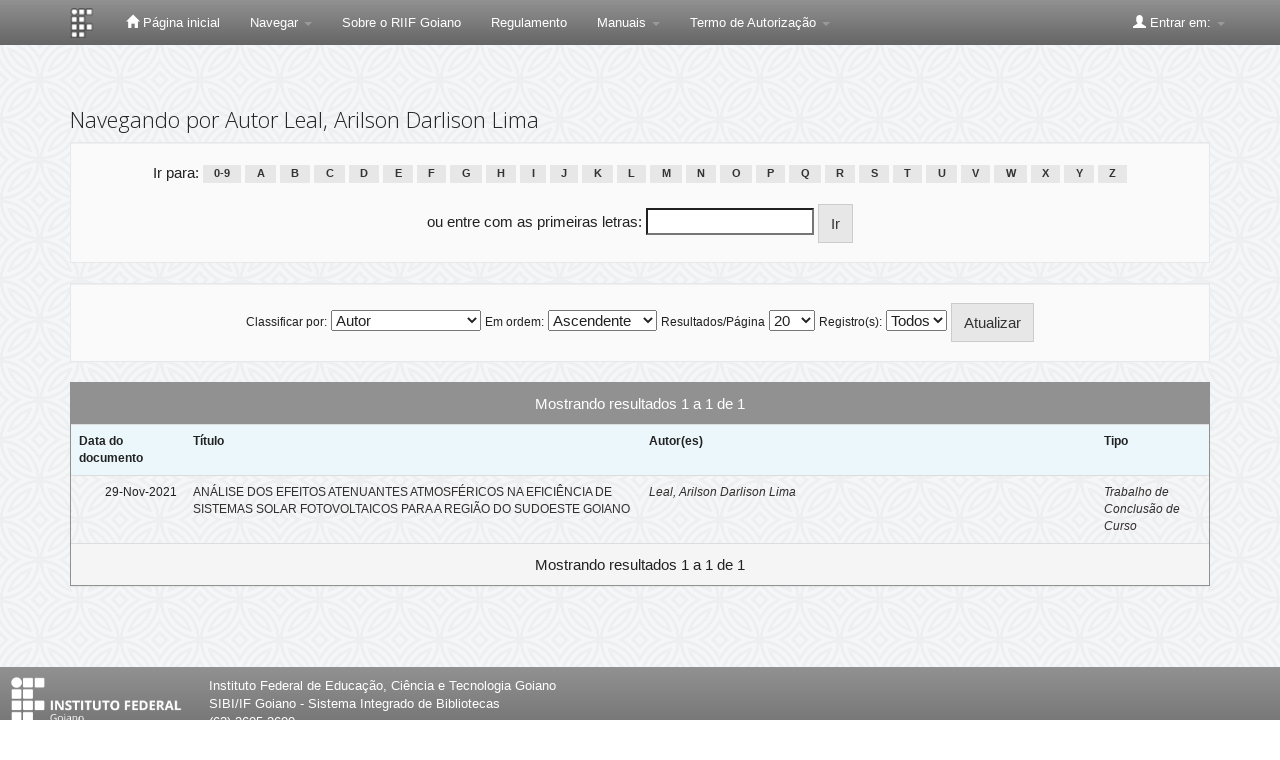

--- FILE ---
content_type: text/html;charset=UTF-8
request_url: https://repositorio.ifgoiano.edu.br/browse?type=author&sort_by=1&order=ASC&rpp=20&etal=-1&value=Leal%2C+Arilson+Darlison+Lima&starts_with=I
body_size: 5336
content:


















<!DOCTYPE html>
<html>
    <head>
        <title>Repositório Institucional do Instituto Federal Goiano: Buscando no repositório</title>
        <meta http-equiv="Content-Type" content="text/html; charset=UTF-8" />
        <meta name="Generator" content="DSpace 5.7-SNAPSHOT" />
        <meta name="viewport" content="width=device-width, initial-scale=1.0">
        <link rel="shortcut icon" href="/favicon.ico" type="image/x-icon"/>
	    <link rel="stylesheet" href="/static/css/jquery-ui-1.10.3.custom/redmond/jquery-ui-1.10.3.custom.css" type="text/css" />
	    <link rel="stylesheet" href="/static/css/bootstrap/bootstrap.min.css" type="text/css" />
	    <link rel="stylesheet" href="/static/css/bootstrap/bootstrap-theme.min.css" type="text/css" />
	    <link rel="stylesheet" href="/static/css/bootstrap/dspace-theme.css" type="text/css" />

        <link rel="search" type="application/opensearchdescription+xml" href="/open-search/description.xml" title="DSpace"/>

        
	<script type='text/javascript' src="/static/js/jquery/jquery-1.10.2.min.js"></script>
	<script type='text/javascript' src='/static/js/jquery/jquery-ui-1.10.3.custom.min.js'></script>
	<script type='text/javascript' src='/static/js/bootstrap/bootstrap.min.js'></script>
	<script type='text/javascript' src='/static/js/holder.js'></script>
	<script type="text/javascript" src="/utils.js"></script>
    <script type="text/javascript" src="/static/js/choice-support.js"> </script>

    
    
    

<!-- HTML5 shim and Respond.js IE8 support of HTML5 elements and media queries -->
<!--[if lt IE 9]>
  <script src="/static/js/html5shiv.js"></script>
  <script src="/static/js/respond.min.js"></script>
<![endif]-->
    <script>var __uzdbm_1 = "148f5626-60e8-4a60-9bac-6d318a1580a7";var __uzdbm_2 = "YTllMjVkNDYtZDc2dS00NjBjLWJhOWQtOTJhZWYxMGU0ZWYxJDMuMTM4LjEwMi4xMg==";var __uzdbm_3 = "7f9000148f5626-60e8-4a60-9bac-6d318a1580a71-17696313105480-00245c7af20f8bfc9fa10";var __uzdbm_4 = "false";var __uzdbm_5 = "uzmx";var __uzdbm_6 = "7f9000ea18a1a9-b2d6-4923-a6b6-a63f53e1cf331-17696313105480-3f46e14dfba4ad4510";var __uzdbm_7 = "ifgoiano.edu.br";</script> <script>   (function (w, d, e, u, c, g, a, b) {     w["SSJSConnectorObj"] = w["SSJSConnectorObj"] || {       ss_cid: c,       domain_info: "auto",     };     w[g] = function (i, j) {       w["SSJSConnectorObj"][i] = j;     };     a = d.createElement(e);     a.async = true;     if (       navigator.userAgent.indexOf('MSIE') !== -1 ||       navigator.appVersion.indexOf('Trident/') > -1     ) {       u = u.replace("/advanced/", "/advanced/ie/");     }     a.src = u;     b = d.getElementsByTagName(e)[0];     b.parentNode.insertBefore(a, b);   })(     window, document, "script", "https://repositorio.ifgoiano.edu.br/18f5227b-e27b-445a-a53f-f845fbe69b40/stormcaster.js", "d76w", "ssConf"   );   ssConf("c1", "https://repositorio.ifgoiano.edu.br");   ssConf("c3", "c99a4269-161c-4242-a3f0-28d44fa6ce24");   ssConf("au", "repositorio.ifgoiano.edu.br");   ssConf("cu", "validate.perfdrive.com, ssc"); </script></head>

    
    
    <body class="undernavigation">
<a class="sr-only" href="#content">Skip navigation</a>
<header class="navbar navbar-inverse navbar-fixed-top">    
    
            <div class="container">
                

























       <div class="navbar-header">
         <button type="button" class="navbar-toggle" data-toggle="collapse" data-target=".navbar-collapse">
           <span class="icon-bar"></span>
           <span class="icon-bar"></span>
           <span class="icon-bar"></span>
         </button>
         <a class="navbar-brand" href="/"><img height="30" src="/image/dspace-logo-only.png" alt="IF Goiano Logo" /></a>
       </div>
       <nav class="collapse navbar-collapse bs-navbar-collapse" role="navigation">
         <ul class="nav navbar-nav">
           <li class=""><a href="/"><span class="glyphicon glyphicon-home"></span> Página inicial</a></li>
                
           <li class="dropdown">
             <a href="#" class="dropdown-toggle" data-toggle="dropdown">Navegar <b class="caret"></b></a>
             <ul class="dropdown-menu">
               <li><a href="/community-list">Comunidades e coleções</a></li>
				<li class="divider"></li>
        <li class="dropdown-header">Navegar nos Itens por:</li>
				
				
				
				      			<li><a href="/browse?type=dateissued">Data do documento</a></li>
					
				      			<li><a href="/browse?type=author">Todos os autores</a></li>
					
				      			<li><a href="/browse?type=advisor">Orientadores</a></li>
					
				      			<li><a href="/browse?type=title">Título</a></li>
					
				      			<li><a href="/browse?type=subject">Assunto</a></li>
					
				      			<li><a href="/browse?type=cnpq">CNPq</a></li>
					
				      			<li><a href="/browse?type=department">Campus</a></li>
					
				      			<li><a href="/browse?type=program">Programas/Cursos</a></li>
					
				      			<li><a href="/browse?type=type">Tipo de Documento</a></li>
					
				      			<li><a href="/browse?type=access">Tipo de Acesso</a></li>
					
				    
				

            </ul>
          </li>
          
          <!--Ocultado menu Ajuda
          <li class=""><script type="text/javascript">
<!-- Javascript starts here
document.write('<a href="#" onClick="var popupwin = window.open(\'/help/index.html\',\'dspacepopup\',\'height=600,width=550,resizable,scrollbars\');popupwin.focus();return false;">Ajuda<\/a>');
// -->
</script><noscript><a href="/help/index.html" target="dspacepopup">Ajuda</a></noscript></li> 
          
           <!--Ocultado menu Contato
          <li><a target="_blank" href="/feedback">Contato</a></li>	-->	
          
          <li><a target="_blank" href="arquivos/sobre_riif_goiano_1.1.pdf">Sobre o RIIF Goiano</a></li>
          <li><a target="_blank" href="arquivos/regulamento.pdf">Regulamento</a></li>

            <li class="dropdown">
             <a href="#" class="dropdown-toggle" data-toggle="dropdown">Manuais <b class="caret"></b></a>
             <ul class="dropdown-menu">
		 <li><a target="_blank" href="arquivos/como_depositar_riif_goiano_1.2.pdf">Como Depositar</a></li>
             	 <li><a target="_blank" href="arquivos/como_navegar_pesquisar_riif_goiano_1.1.pdf">Como Navegar</a></li>
             	 <li><a target="_blank" href="arquivos/tutorial_gestao_depositos_riif_goiano_1.1.pdf">Gestão dos Depósitos</a></li>
             </ul>
            </li>
          
          <li class="dropdown">
             <a href="#" class="dropdown-toggle" data-toggle="dropdown">Termo de Autorização <b class="caret"></b></a>
             <ul class="dropdown-menu">
		<li><a target="_blank" href="arquivos/termo_de_autorizacao.pdf">Termo de Autorização - PDF Editável</a></li>
             </ul>
          </li>
          
          <li class="dropdown">
             
         <!--Ocultando formulario metadados
	     <a href="#" class="dropdown-toggle" data-toggle="dropdown">Formulários de Metadados <b class="caret"></b></a>
             <ul class="dropdown-menu">
             
				<li><a target="_blank" href="https://www.ifg.edu.br/attachments/article/132/metadados_Artigos%20-%20Formul%C3%A1rio%20de%20Metadados%20para%20Disponibiliza%C3%A7%C3%A3o%20no%20RD-IFG%20-%20Artigos.doc">Artigos</a></li>
             
				<li><a target="_blank" href="https://www.ifg.edu.br/attachments/article/132/metadados_Livros%20e%20Cap%C3%ADtulos%20de%20Livros%20-%20Formul%C3%A1rio%20de%20Metadados%20para%20Disponibiliza%C3%A7%C3%A3o%20no%20RD-IFG.doc">Livros e Capítulos de Livros</a></li>	
				
				<li><a target="_blank" href="https://www.ifg.edu.br/attachments/article/132/metadados_Produtos%20T%C3%A9cnicos%20Educacionais%20-Recursos%20Eletr%C3%B4nicos%20-%20Formul%C3%A1rio%20de%20Metadados%20para%20Disponibiliza%C3%A7%C3%A3o%20no%20RD-IFG.doc">Recursos Eletrônicos</a></li>	
				
				<li><a target="_blank" href="https://www.ifg.edu.br/attachments/article/132/metadados_Produtos%20T%C3%A9cnicos%20Educacionais%20-Relat%C3%B3rios%20T%C3%A9cnicos%20e%20Apostilas%20-%20%20Formul%C3%A1rio%20de%20Metadados%20para%20Disponibiliza%C3%A7%C3%A3o%20no%20RD-IFG.doc">Relatórios Técnicos e Apostilas</a></li>	
				
				<li><a target="_blank" href="https://www.ifg.edu.br/attachments/article/132/metadados_Propriedade%20Intectual%20-%20Cultivares%20-%20Formul%C3%A1rio%20de%20Metadados%20para%20Disponibiliza%C3%A7%C3%A3o%20no%20RD-IFG.doc">Cultivares</a></li>	
				
				<li><a target="_blank" href="https://www.ifg.edu.br/attachments/article/132/metadados_Propriedade%20Intectual%20-%20Patentes%20-%20Formul%C3%A1rio%20de%20Metadados%20para%20Disponibiliza%C3%A7%C3%A3o%20no%20RD-IFG.doc">Patentes</a></li>	
				
				<li><a target="_blank" href="https://www.ifg.edu.br/attachments/article/132/metadados_Propriedade%20Intectual%20-%20Registro%20de%20Software%20-%20Formul%C3%A1rio%20de%20Metadados%20para%20Disponibiliza%C3%A7%C3%A3o%20no%20RD-IFG.doc">Registro de Software</a></li>	
				
				<li><a target="_blank" href="https://www.ifg.edu.br/attachments/article/132/metadados_Tese_Dissertacao_Formul%C3%A1rio_Metadados.doc">Teses e Dissertações</a></li>	
				
				<li><a target="_blank" href="https://www.ifg.edu.br/attachments/article/132/metadados_Trabalho%20Apresentado%20em%20Eventos%20-%20Formul%C3%A1rio%20de%20Metadados%20para%20Disponibiliza%C3%A7%C3%A3o%20no%20RD-IFG.doc">Trabalho Apresentado em Eventos</a></li>	
				
				<li><a target="_blank" href="https://www.ifg.edu.br/attachments/article/132/metadados_Trabalho%20conclusao%20de%20curso_TCC_%20Monografia%20de%20especializacao_Formul%C3%A1rio_Metadados_TCC.doc">TCC e Monografia</a></li>	
				
					
             </ul>
          </li>
         -->
 
        <!--
          <li class="dropdown">
             <a href="#" class="dropdown-toggle" data-toggle="dropdown">Documentos <b class="caret"></b></a>
             <ul class="dropdown-menu">
             	<li><a target="_blank" href="/orientacoes-repositorio.pdf">Orientações para Depósito</a></li>	
				<li><a target="_blank" href="/orientacoes-repositorio.pdf">Regulamento do Repositório</a></li>	
             </ul>
          </li>
          
          -->
       </ul>

 
   <!-- <div class="nav navbar-nav navbar-right">
	 <ul class="nav navbar-nav navbar-right">
      <li class="dropdown">
       <a href="#" class="dropdown-toggle" data-toggle="dropdown">Idioma<b class="caret"></b></a>
        <ul class="dropdown-menu"> 
 
      <li>
        <a onclick="javascript:document.repost.locale.value='pt_BR';
                  document.repost.submit();" href="?locale=pt_BR">
         português
       </a>
      </li>
 
      <li>
        <a onclick="javascript:document.repost.locale.value='es';
                  document.repost.submit();" href="?locale=es">
         español
       </a>
      </li>
 
      <li>
        <a onclick="javascript:document.repost.locale.value='en';
                  document.repost.submit();" href="?locale=en">
         English
       </a>
      </li>
 
     </ul>
    </li>
    </ul>
  </div> -->
 
 
       <div class="nav navbar-nav navbar-right">
		<ul class="nav navbar-nav navbar-right">
         <li class="dropdown">
         
             <a href="#" class="dropdown-toggle" data-toggle="dropdown"><span class="glyphicon glyphicon-user"></span> Entrar em: <b class="caret"></b></a>
	             
             <ul class="dropdown-menu">
             <!-- comentado para ir diretor para login pelo ldap  <li><a href="/mydspace">Meu espaço</a></li> -->
               
               <li><a href="/mydspace">Meu espaço</a></li>
               <li><a href="/subscribe">Receber atualizações<br/> por e-mail</a></li>
               <li><a href="/profile">Editar perfil</a></li>

		
             </ul>
           </li>
          </ul>
          
	
	
	
	</form>
	
	
	
	</div>
    </nav>

            </div>

</header>

<main id="content" role="main">

<br/>
                

<div class="container">
                



  



</div>                



        
<div class="container">
		


























	
	<h2>
		Navegando  por Autor Leal, Arilson Darlison Lima
	</h2>

	
	
	<div id="browse_navigation" class="well text-center">
	<form method="get" action="/browse">
			<input type="hidden" name="type" value="author"/>
			<input type="hidden" name="sort_by" value="1"/>
			<input type="hidden" name="order" value="ASC"/>
			<input type="hidden" name="rpp" value="20"/>
			<input type="hidden" name="etal" value="-1" />
<input type="hidden" name="value" value="Leal, Arilson Darlison Lima"/>
	
	
	
		<span>Ir para:</span>
	                        <a class="label label-default" href="/browse?type=author&amp;sort_by=1&amp;order=ASC&amp;rpp=20&amp;etal=-1&amp;value=Leal%2C+Arilson+Darlison+Lima&amp;starts_with=0">0-9</a>

	                        <a class="label label-default" href="/browse?type=author&amp;sort_by=1&amp;order=ASC&amp;rpp=20&amp;etal=-1&amp;value=Leal%2C+Arilson+Darlison+Lima&amp;starts_with=A">A</a>

	                        <a class="label label-default" href="/browse?type=author&amp;sort_by=1&amp;order=ASC&amp;rpp=20&amp;etal=-1&amp;value=Leal%2C+Arilson+Darlison+Lima&amp;starts_with=B">B</a>

	                        <a class="label label-default" href="/browse?type=author&amp;sort_by=1&amp;order=ASC&amp;rpp=20&amp;etal=-1&amp;value=Leal%2C+Arilson+Darlison+Lima&amp;starts_with=C">C</a>

	                        <a class="label label-default" href="/browse?type=author&amp;sort_by=1&amp;order=ASC&amp;rpp=20&amp;etal=-1&amp;value=Leal%2C+Arilson+Darlison+Lima&amp;starts_with=D">D</a>

	                        <a class="label label-default" href="/browse?type=author&amp;sort_by=1&amp;order=ASC&amp;rpp=20&amp;etal=-1&amp;value=Leal%2C+Arilson+Darlison+Lima&amp;starts_with=E">E</a>

	                        <a class="label label-default" href="/browse?type=author&amp;sort_by=1&amp;order=ASC&amp;rpp=20&amp;etal=-1&amp;value=Leal%2C+Arilson+Darlison+Lima&amp;starts_with=F">F</a>

	                        <a class="label label-default" href="/browse?type=author&amp;sort_by=1&amp;order=ASC&amp;rpp=20&amp;etal=-1&amp;value=Leal%2C+Arilson+Darlison+Lima&amp;starts_with=G">G</a>

	                        <a class="label label-default" href="/browse?type=author&amp;sort_by=1&amp;order=ASC&amp;rpp=20&amp;etal=-1&amp;value=Leal%2C+Arilson+Darlison+Lima&amp;starts_with=H">H</a>

	                        <a class="label label-default" href="/browse?type=author&amp;sort_by=1&amp;order=ASC&amp;rpp=20&amp;etal=-1&amp;value=Leal%2C+Arilson+Darlison+Lima&amp;starts_with=I">I</a>

	                        <a class="label label-default" href="/browse?type=author&amp;sort_by=1&amp;order=ASC&amp;rpp=20&amp;etal=-1&amp;value=Leal%2C+Arilson+Darlison+Lima&amp;starts_with=J">J</a>

	                        <a class="label label-default" href="/browse?type=author&amp;sort_by=1&amp;order=ASC&amp;rpp=20&amp;etal=-1&amp;value=Leal%2C+Arilson+Darlison+Lima&amp;starts_with=K">K</a>

	                        <a class="label label-default" href="/browse?type=author&amp;sort_by=1&amp;order=ASC&amp;rpp=20&amp;etal=-1&amp;value=Leal%2C+Arilson+Darlison+Lima&amp;starts_with=L">L</a>

	                        <a class="label label-default" href="/browse?type=author&amp;sort_by=1&amp;order=ASC&amp;rpp=20&amp;etal=-1&amp;value=Leal%2C+Arilson+Darlison+Lima&amp;starts_with=M">M</a>

	                        <a class="label label-default" href="/browse?type=author&amp;sort_by=1&amp;order=ASC&amp;rpp=20&amp;etal=-1&amp;value=Leal%2C+Arilson+Darlison+Lima&amp;starts_with=N">N</a>

	                        <a class="label label-default" href="/browse?type=author&amp;sort_by=1&amp;order=ASC&amp;rpp=20&amp;etal=-1&amp;value=Leal%2C+Arilson+Darlison+Lima&amp;starts_with=O">O</a>

	                        <a class="label label-default" href="/browse?type=author&amp;sort_by=1&amp;order=ASC&amp;rpp=20&amp;etal=-1&amp;value=Leal%2C+Arilson+Darlison+Lima&amp;starts_with=P">P</a>

	                        <a class="label label-default" href="/browse?type=author&amp;sort_by=1&amp;order=ASC&amp;rpp=20&amp;etal=-1&amp;value=Leal%2C+Arilson+Darlison+Lima&amp;starts_with=Q">Q</a>

	                        <a class="label label-default" href="/browse?type=author&amp;sort_by=1&amp;order=ASC&amp;rpp=20&amp;etal=-1&amp;value=Leal%2C+Arilson+Darlison+Lima&amp;starts_with=R">R</a>

	                        <a class="label label-default" href="/browse?type=author&amp;sort_by=1&amp;order=ASC&amp;rpp=20&amp;etal=-1&amp;value=Leal%2C+Arilson+Darlison+Lima&amp;starts_with=S">S</a>

	                        <a class="label label-default" href="/browse?type=author&amp;sort_by=1&amp;order=ASC&amp;rpp=20&amp;etal=-1&amp;value=Leal%2C+Arilson+Darlison+Lima&amp;starts_with=T">T</a>

	                        <a class="label label-default" href="/browse?type=author&amp;sort_by=1&amp;order=ASC&amp;rpp=20&amp;etal=-1&amp;value=Leal%2C+Arilson+Darlison+Lima&amp;starts_with=U">U</a>

	                        <a class="label label-default" href="/browse?type=author&amp;sort_by=1&amp;order=ASC&amp;rpp=20&amp;etal=-1&amp;value=Leal%2C+Arilson+Darlison+Lima&amp;starts_with=V">V</a>

	                        <a class="label label-default" href="/browse?type=author&amp;sort_by=1&amp;order=ASC&amp;rpp=20&amp;etal=-1&amp;value=Leal%2C+Arilson+Darlison+Lima&amp;starts_with=W">W</a>

	                        <a class="label label-default" href="/browse?type=author&amp;sort_by=1&amp;order=ASC&amp;rpp=20&amp;etal=-1&amp;value=Leal%2C+Arilson+Darlison+Lima&amp;starts_with=X">X</a>

	                        <a class="label label-default" href="/browse?type=author&amp;sort_by=1&amp;order=ASC&amp;rpp=20&amp;etal=-1&amp;value=Leal%2C+Arilson+Darlison+Lima&amp;starts_with=Y">Y</a>

	                        <a class="label label-default" href="/browse?type=author&amp;sort_by=1&amp;order=ASC&amp;rpp=20&amp;etal=-1&amp;value=Leal%2C+Arilson+Darlison+Lima&amp;starts_with=Z">Z</a>
<br/><br>
	    					<span>ou entre com as primeiras letras:</span>
	    					<input type="text" name="starts_with"/>&nbsp;<input type="submit" class="btn btn-default" value="Ir" />

	</form>
	</div>
	

	
	<div id="browse_controls" class="well text-center">
	<form method="get" action="/browse">
		<input type="hidden" name="type" value="author"/>
<input type="hidden" name="value" value="Leal, Arilson Darlison Lima"/>





		<label for="sort_by">Classificar por:</label>
		<select name="sort_by">
 <option value="1" selected="selected">Autor</option> <option value="2" >Data do documento</option> <option value="3" >Data de depósito</option> <option value="4" >Orientador</option> <option value="5" >Programa/Curso</option> <option value="6" >Tipo</option> <option value="7" >Título</option>
		</select>

		<label for="order">Em ordem:</label>
		<select name="order">
			<option value="ASC" selected="selected">Ascendente</option>
			<option value="DESC" >Descendente</option>
		</select>

		<label for="rpp">Resultados/Página</label>
		<select name="rpp">
	
			<option value="5" >5</option>
	
			<option value="10" >10</option>
	
			<option value="15" >15</option>
	
			<option value="20" selected="selected">20</option>
	
			<option value="25" >25</option>
	
			<option value="30" >30</option>
	
			<option value="35" >35</option>
	
			<option value="40" >40</option>
	
			<option value="45" >45</option>
	
			<option value="50" >50</option>
	
			<option value="55" >55</option>
	
			<option value="60" >60</option>
	
			<option value="65" >65</option>
	
			<option value="70" >70</option>
	
			<option value="75" >75</option>
	
			<option value="80" >80</option>
	
			<option value="85" >85</option>
	
			<option value="90" >90</option>
	
			<option value="95" >95</option>
	
			<option value="100" >100</option>

		</select>

		<label for="etal">Registro(s):</label>
		<select name="etal">

			<option value="0" selected="selected">Todos</option>
<option value="1" >1</option>	
			<option value="5" >5</option>
	
			<option value="10" >10</option>
	
			<option value="15" >15</option>
	
			<option value="20" >20</option>
	
			<option value="25" >25</option>
	
			<option value="30" >30</option>
	
			<option value="35" >35</option>
	
			<option value="40" >40</option>
	
			<option value="45" >45</option>
	
			<option value="50" >50</option>

		</select>

		<input type="submit" class="btn btn-default" name="submit_browse" value="Atualizar"/>



	</form>
	</div>
<div class="panel panel-primary">
	
	<div class="panel-heading text-center">
		Mostrando resultados 1 a 1 de 1

	



	</div>
	
    
    
	<table align="center" class="table" summary="This table browses all dspace content">
<colgroup><col width="10%" /><col width="40%" /><col width="40%" /><col width="10%" /></colgroup>
<tr>
<th id="t1" class="oddRowEvenCol">Data do documento</th><th id="t2" class="oddRowOddCol">Título</th><th id="t3" class="oddRowEvenCol">Autor(es)</th><th id="t4" class="oddRowOddCol">Tipo</th></tr><tr><td headers="t1" class="evenRowEvenCol" nowrap="nowrap" align="right">29-Nov-2021</td><td headers="t2" class="evenRowOddCol" ><a href="/handle/prefix/2224">ANÁLISE&#x20;DOS&#x20;EFEITOS&#x20;ATENUANTES&#x20;ATMOSFÉRICOS&#x20;NA&#x20;EFICIÊNCIA&#x20;DE&#x20;SISTEMAS&#x20;SOLAR&#x20;FOTOVOLTAICOS&#x20;PARA&#x20;A&#x20;REGIÃO&#x20;DO&#x20;SUDOESTE&#x20;GOIANO</a></td><td headers="t3" class="evenRowEvenCol" ><em><a href="/browse?type=author&amp;value=Leal%2C+Arilson+Darlison+Lima">Leal,&#x20;Arilson&#x20;Darlison&#x20;Lima</a></em></td><td headers="t4" class="evenRowOddCol" ><em><a href="/browse?type=type&amp;value=Trabalho+de+Conclus%C3%A3o+de+Curso&amp;value_lang=pt_BR">Trabalho&#x20;de&#x20;Conclusão&#x20;de&#x20;Curso</a></em></td></tr>
</table>

    
	
	<div class="panel-footer text-center">
		Mostrando resultados 1 a 1 de 1

	



	</div>
</div>
	
	













            

</div>
</main>
            
             <footer class="navbar navbar-inverse navbar-bottom">
          

            <div id="footer_feedback" class="pull-left" style="margin-left:10px">
          
				<div style="float:right; margin-right:10px;">
                        				<a href="https://www.ifgoiano.edu.br/"><img height="45" src="/image/ibict.jpeg" alt="IF Goiano"/></a>
							</div>	
							
				</div>
		
				<div id="footer_feedback" class="pull-left" style="margin-left:10px">
                                
                                
                              
                                <p class="text-muted">
                                
					Instituto Federal de Educação, Ciência e Tecnologia Goiano
                	              <br />  SIBI/IF Goiano - Sistema Integrado de Bibliotecas
                        	        <br/>(62) 3605-3600
                                	<br/>riif@ifgoiano.edu.br


				</p>
                                </div>


	     <!-- Ocultar logo ifgoiano
             <div id="footer_feedback" class="pull-right">  
                          
                                <img width="120px"  src="/image/ibict.jpeg">
								
                                </div>
			</div>
                -->
    </footer>
    </body>
</html>



--- FILE ---
content_type: text/plain; charset=UTF-8
request_url: https://repositorio.ifgoiano.edu.br/c99a4269-161c-4242-a3f0-28d44fa6ce24?
body_size: 104
content:
{"ssresp":"2","jsrecvd":"true","__uzmaj":"f7e66322-987f-4c3d-8edf-e858cf26efba","__uzmbj":"1769631312","__uzmcj":"123141011446","__uzmdj":"1769631312","jsbd2":"9339810d-d76w-05e6-8f3c-6de0487520a6"}

--- FILE ---
content_type: text/plain; charset=UTF-8
request_url: https://repositorio.ifgoiano.edu.br/c99a4269-161c-4242-a3f0-28d44fa6ce24?
body_size: 309
content:
{"ssresp":"2","jsrecvd":"true","__uzmaj":"148f5626-60e8-4a60-9bac-6d318a1580a7","__uzmbj":"1769631312","__uzmcj":"608121046654","__uzmdj":"1769631312","__uzmlj":"tKEj8V74j9f5DRSoS4hBGYf6MBu3/xa/i1IbB2+mxRM=","__uzmfj":"7f9000148f5626-60e8-4a60-9bac-6d318a1580a71-17696313123390-002e8d37b26f442a77910","uzmxj":"7f9000ea18a1a9-b2d6-4923-a6b6-a63f53e1cf331-17696313123390-aa86973fe5224b6e10","dync":"uzmx","jsbd2":"1086380b-d76w-05e6-1f75-14e71cce728b","mc":{},"mct":"btn btn-primary,container,form-control,metadataFieldValue,evenRowEvenCol,btn btn-primary col-md-4,container row,undernavigation,btn btn-default,standard"}